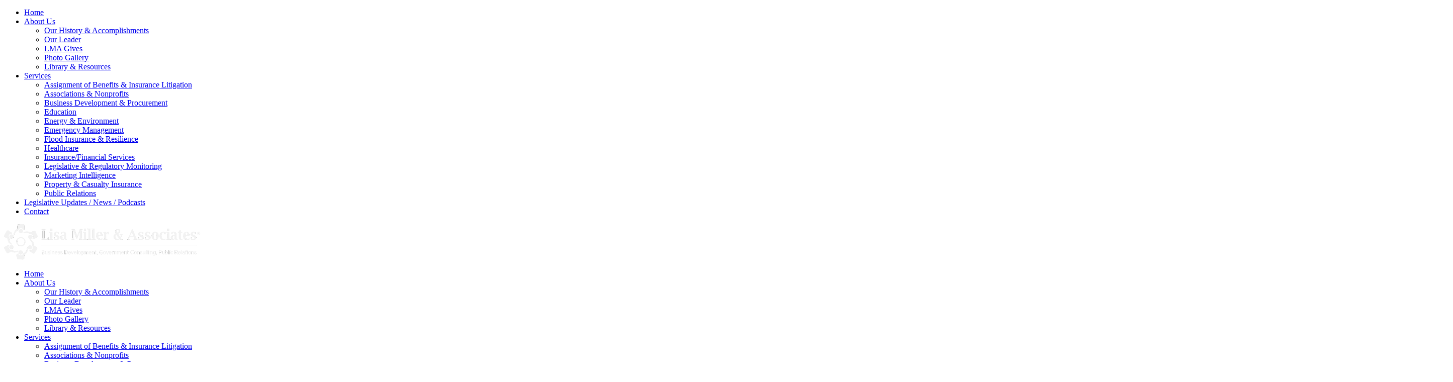

--- FILE ---
content_type: text/html; charset=UTF-8
request_url: https://lisamillerassociates.com/2022/
body_size: 17147
content:
<!doctype html>

  <html class="no-js"  lang="en-US">

	<head>
		<meta charset="utf-8">

		<!-- Force IE to use the latest rendering engine available -->
		<meta http-equiv="X-UA-Compatible" content="IE=edge">

		<!-- Mobile Meta -->
		<meta name="viewport" content="width=device-width, initial-scale=1.0">
		<meta class="foundation-mq">

		<!-- If Site Icon isn't set in customizer -->
		
		<link rel="pingback" href="https://lisamillerassociates.com/xmlrpc.php">

		<script src="https://use.typekit.net/bpz1doi.js"></script>
		<script>try{Typekit.load({ async: true });}catch(e){}</script>

		<meta name='robots' content='noindex, follow' />

	<!-- This site is optimized with the Yoast SEO plugin v26.8 - https://yoast.com/product/yoast-seo-wordpress/ -->
	<title>2022 &#8211; Lisa Miller Associates</title>
	<meta property="og:locale" content="en_US" />
	<meta property="og:type" content="website" />
	<meta property="og:title" content="2022 &#8211; Lisa Miller Associates" />
	<meta property="og:url" content="https://lisamillerassociates.com/2022/" />
	<meta property="og:site_name" content="Lisa Miller Associates" />
	<meta name="twitter:card" content="summary_large_image" />
	<meta name="twitter:site" content="@LisaMillerAssoc" />
	<script type="application/ld+json" class="yoast-schema-graph">{"@context":"https://schema.org","@graph":[{"@type":"CollectionPage","@id":"https://lisamillerassociates.com/2022/","url":"https://lisamillerassociates.com/2022/","name":"2022 &#8211; Lisa Miller Associates","isPartOf":{"@id":"https://lisamillerassociates.com/#website"},"primaryImageOfPage":{"@id":"https://lisamillerassociates.com/2022/#primaryimage"},"image":{"@id":"https://lisamillerassociates.com/2022/#primaryimage"},"thumbnailUrl":"https://lisamillerassociates.com/wp-content/uploads/2022/12/Ep.-42-episodic-thumbnail.png","breadcrumb":{"@id":"https://lisamillerassociates.com/2022/#breadcrumb"},"inLanguage":"en-US"},{"@type":"ImageObject","inLanguage":"en-US","@id":"https://lisamillerassociates.com/2022/#primaryimage","url":"https://lisamillerassociates.com/wp-content/uploads/2022/12/Ep.-42-episodic-thumbnail.png","contentUrl":"https://lisamillerassociates.com/wp-content/uploads/2022/12/Ep.-42-episodic-thumbnail.png","width":503,"height":501,"caption":"Listen to Barry Gilway: Florida's New Law is a Profound Change podcast (December 2022)"},{"@type":"BreadcrumbList","@id":"https://lisamillerassociates.com/2022/#breadcrumb","itemListElement":[{"@type":"ListItem","position":1,"name":"Home","item":"https://lisamillerassociates.com/"},{"@type":"ListItem","position":2,"name":"Archives for 2022"}]},{"@type":"WebSite","@id":"https://lisamillerassociates.com/#website","url":"https://lisamillerassociates.com/","name":"Lisa Miller Associates","description":"Lisa Miller &amp; Associates provides government consulting and advocacy in Florida’s legislative and executive branches, business development, and public relations - with passion!","publisher":{"@id":"https://lisamillerassociates.com/#organization"},"potentialAction":[{"@type":"SearchAction","target":{"@type":"EntryPoint","urlTemplate":"https://lisamillerassociates.com/?s={search_term_string}"},"query-input":{"@type":"PropertyValueSpecification","valueRequired":true,"valueName":"search_term_string"}}],"inLanguage":"en-US"},{"@type":"Organization","@id":"https://lisamillerassociates.com/#organization","name":"Lisa Miller & Associates","url":"https://lisamillerassociates.com/","logo":{"@type":"ImageObject","inLanguage":"en-US","@id":"https://lisamillerassociates.com/#/schema/logo/image/","url":"https://lisamillerassociates.com/wp-content/uploads/2019/05/LMA-truly-squared-logo2.jpg","contentUrl":"https://lisamillerassociates.com/wp-content/uploads/2019/05/LMA-truly-squared-logo2.jpg","width":2400,"height":2400,"caption":"Lisa Miller & Associates"},"image":{"@id":"https://lisamillerassociates.com/#/schema/logo/image/"},"sameAs":["https://www.facebook.com/lisamillerassociates/","https://x.com/LisaMillerAssoc","https://www.linkedin.com/in/lmillerassociates","https://www.youtube.com/channel/UCY-nrzjmQwrmgfI5sq324JQ/featured"]}]}</script>
	<!-- / Yoast SEO plugin. -->


<link rel='dns-prefetch' href='//static.addtoany.com' />
<link rel="alternate" type="application/rss+xml" title="Lisa Miller Associates &raquo; Feed" href="https://lisamillerassociates.com/feed/" />
<link rel="alternate" type="application/rss+xml" title="Lisa Miller Associates &raquo; Comments Feed" href="https://lisamillerassociates.com/comments/feed/" />
<style id='wp-img-auto-sizes-contain-inline-css' type='text/css'>
img:is([sizes=auto i],[sizes^="auto," i]){contain-intrinsic-size:3000px 1500px}
/*# sourceURL=wp-img-auto-sizes-contain-inline-css */
</style>
<link rel='stylesheet' id='litespeed-cache-dummy-css' href='https://lisamillerassociates.com/wp-content/plugins/litespeed-cache/assets/css/litespeed-dummy.css?ver=6.9' type='text/css' media='all' />
<link rel='stylesheet' id='ctf_styles-css' href='https://lisamillerassociates.com/wp-content/plugins/custom-twitter-feeds/css/ctf-styles.min.css?ver=2.3.1' type='text/css' media='all' />
<link rel='stylesheet' id='video_popup_main_style-css' href='https://lisamillerassociates.com/wp-content/plugins/video-popup/assets/css/videoPopup.css?ver=2.0.3' type='text/css' media='all' />
<link rel='stylesheet' id='wc-gallery-style-css' href='https://lisamillerassociates.com/wp-content/plugins/wc-gallery/includes/css/style.css?ver=1.67' type='text/css' media='all' />
<link rel='stylesheet' id='wc-gallery-popup-style-css' href='https://lisamillerassociates.com/wp-content/plugins/wc-gallery/includes/css/magnific-popup.css?ver=1.1.0' type='text/css' media='all' />
<link rel='stylesheet' id='wc-gallery-flexslider-style-css' href='https://lisamillerassociates.com/wp-content/plugins/wc-gallery/includes/vendors/flexslider/flexslider.css?ver=2.6.1' type='text/css' media='all' />
<link rel='stylesheet' id='wc-gallery-owlcarousel-style-css' href='https://lisamillerassociates.com/wp-content/plugins/wc-gallery/includes/vendors/owlcarousel/assets/owl.carousel.css?ver=2.1.4' type='text/css' media='all' />
<link rel='stylesheet' id='wc-gallery-owlcarousel-theme-style-css' href='https://lisamillerassociates.com/wp-content/plugins/wc-gallery/includes/vendors/owlcarousel/assets/owl.theme.default.css?ver=2.1.4' type='text/css' media='all' />
<link rel='stylesheet' id='astra-child-styles-css' href='https://lisamillerassociates.com/wp-content/themes/lma/style.css?ver=2' type='text/css' media='all' />
<link rel='stylesheet' id='addtoany-css' href='https://lisamillerassociates.com/wp-content/plugins/add-to-any/addtoany.min.css?ver=1.16' type='text/css' media='all' />
<style id='addtoany-inline-css' type='text/css'>
.addtoany_list.a2a_kit_size_32 a {
	font-size: 16px !important;
}
/*# sourceURL=addtoany-inline-css */
</style>
<link rel='stylesheet' id='animate-css-css' href='https://lisamillerassociates.com/wp-content/themes/lma/assets/css/animate.css?ver=6.9' type='text/css' media='all' />
<link rel='stylesheet' id='fontawesome-css' href='https://lisamillerassociates.com/wp-content/themes/lma/assets/font-awesome-4.7.0/css/font-awesome.min.css?ver=6.9' type='text/css' media='all' />
<link rel='stylesheet' id='site-css-css' href='https://lisamillerassociates.com/wp-content/themes/lma/assets/css/style.css?ver=1770071631' type='text/css' media='all' />
<script type="text/javascript" id="jquery-core-js-extra">
/* <![CDATA[ */
var SDT_DATA = {"ajaxurl":"https://lisamillerassociates.com/wp-admin/admin-ajax.php","siteUrl":"https://lisamillerassociates.com/","pluginsUrl":"https://lisamillerassociates.com/wp-content/plugins","isAdmin":""};
//# sourceURL=jquery-core-js-extra
/* ]]> */
</script>
<script type="text/javascript" src="https://lisamillerassociates.com/wp-includes/js/jquery/jquery.min.js?ver=3.7.1" id="jquery-core-js"></script>
<script type="text/javascript" src="https://lisamillerassociates.com/wp-includes/js/jquery/jquery-migrate.min.js?ver=3.4.1" id="jquery-migrate-js"></script>
<script type="text/javascript" id="addtoany-core-js-before">
/* <![CDATA[ */
window.a2a_config=window.a2a_config||{};a2a_config.callbacks=[];a2a_config.overlays=[];a2a_config.templates={};

//# sourceURL=addtoany-core-js-before
/* ]]> */
</script>
<script type="text/javascript" defer src="https://static.addtoany.com/menu/page.js" id="addtoany-core-js"></script>
<script type="text/javascript" defer src="https://lisamillerassociates.com/wp-content/plugins/add-to-any/addtoany.min.js?ver=1.1" id="addtoany-jquery-js"></script>
<script type="text/javascript" id="video_popup_main_modal-js-extra">
/* <![CDATA[ */
var theVideoPopupGeneralOptions = {"wrap_close":"false","no_cookie":"false","debug":"0"};
//# sourceURL=video_popup_main_modal-js-extra
/* ]]> */
</script>
<script type="text/javascript" src="https://lisamillerassociates.com/wp-content/plugins/video-popup/assets/js/videoPopup.js?ver=2.0.3" id="video_popup_main_modal-js"></script>
<link rel="https://api.w.org/" href="https://lisamillerassociates.com/wp-json/" /><link rel="icon" href="https://lisamillerassociates.com/wp-content/uploads/2017/01/cropped-LMA-logo-mark-black-V2.fw_-32x32.png" sizes="32x32" />
<link rel="icon" href="https://lisamillerassociates.com/wp-content/uploads/2017/01/cropped-LMA-logo-mark-black-V2.fw_-192x192.png" sizes="192x192" />
<link rel="apple-touch-icon" href="https://lisamillerassociates.com/wp-content/uploads/2017/01/cropped-LMA-logo-mark-black-V2.fw_-180x180.png" />
<meta name="msapplication-TileImage" content="https://lisamillerassociates.com/wp-content/uploads/2017/01/cropped-LMA-logo-mark-black-V2.fw_-270x270.png" />
		<style type="text/css" id="wp-custom-css">
			.page-id-10865 .page-title {
display: none !important;
color: white !important;
}

#strong-testimonials-view-widget-25{
	display: none !important
}

#ctf .ctf-header
{
	padding-bottom: 0;
}

#ctf .ctf-item
{
	padding-top: 5px;
}

.ctf-author-box
{
	display: none;	
}

.ctf-tweet-content
{
	padding-top: 0;
}

#ctf .ctf-header-img
{
	width: 35px;
}

#ctf .ctf-header-text .ctf-header-user, #ctf .ctf-header-text p
{
	margin-left: 45px!important;
}

#ctf.ctf-super-narrow .ctf-header-text
{
	padding-top: 5px;
}

#ctf.ctf-super-narrow .ctf-header-user
{
	min-height: 30px;
}

.potato {
	color: white !important;
}		</style>
		
		<!-- Drop Google Analytics here -->
		<script>
		  (function(i,s,o,g,r,a,m){i['GoogleAnalyticsObject']=r;i[r]=i[r]||function(){
		  (i[r].q=i[r].q||[]).push(arguments)},i[r].l=1*new Date();a=s.createElement(o),
		  m=s.getElementsByTagName(o)[0];a.async=1;a.src=g;m.parentNode.insertBefore(a,m)
		  })(window,document,'script','https://www.google-analytics.com/analytics.js','ga');

		  ga('create', 'UA-83320964-15', 'auto');
		  ga('send', 'pageview');

		</script>
		<!-- end analytics -->

		<!-- Global site tag (gtag.js) - Google Analytics -->
	<script async src="https://www.googletagmanager.com/gtag/js?id=UA-109900413-2"></script>
		<script>
  			window.dataLayer = window.dataLayer || [];
  			function gtag(){dataLayer.push(arguments);}
 			 gtag('js', new Date());

 			 gtag('config', 'UA-109900413-2');
		</script>
		
	<link rel='stylesheet' id='testimonials-simple-css' href='https://lisamillerassociates.com/wp-content/plugins/strong-testimonials/templates/simple/content.css?ver=3.2.21' type='text/css' media='all' />
</head>

	<!-- Uncomment this line if using the Off-Canvas Menu -->

	<body class="archive date wp-theme-lma modula-best-grid-gallery">

		<div class="off-canvas-wrapper">

			<div class="off-canvas-wrapper-inner" data-off-canvas-wrapper>

				<div class="off-canvas position-right" id="off-canvas" data-off-canvas data-position="right">
	<ul id="menu-header-menu" class="vertical menu" data-accordion-menu><li id="menu-item-28" class="menu-item menu-item-type-post_type menu-item-object-page menu-item-home menu-item-28"><a href="https://lisamillerassociates.com/" data-ps2id-api="true">Home</a></li>
<li id="menu-item-29" class="menu-item menu-item-type-post_type menu-item-object-page menu-item-has-children menu-item-29"><a href="https://lisamillerassociates.com/about-us/" data-ps2id-api="true">About Us</a>
<ul class="vertical menu">
	<li id="menu-item-86" class="menu-item menu-item-type-post_type menu-item-object-page menu-item-86"><a href="https://lisamillerassociates.com/about-us/lisa-miller-associates-history/" data-ps2id-api="true">Our History &#038; Accomplishments</a></li>
	<li id="menu-item-89" class="menu-item menu-item-type-post_type menu-item-object-page menu-item-89"><a href="https://lisamillerassociates.com/about-us/our-leadership-team/" data-ps2id-api="true">Our Leader</a></li>
	<li id="menu-item-88" class="menu-item menu-item-type-post_type menu-item-object-page menu-item-88"><a href="https://lisamillerassociates.com/about-us/lma-gives/" data-ps2id-api="true">LMA Gives</a></li>
	<li id="menu-item-7082" class="menu-item menu-item-type-post_type menu-item-object-page menu-item-7082"><a href="https://lisamillerassociates.com/photo-gallery/" data-ps2id-api="true">Photo Gallery</a></li>
	<li id="menu-item-32" class="menu-item menu-item-type-post_type menu-item-object-page menu-item-32"><a href="https://lisamillerassociates.com/resources/" data-ps2id-api="true">Library &#038; Resources</a></li>
</ul>
</li>
<li id="menu-item-30" class="menu-item menu-item-type-post_type menu-item-object-page menu-item-has-children menu-item-30"><a href="https://lisamillerassociates.com/services/" data-ps2id-api="true">Services</a>
<ul class="vertical menu">
	<li id="menu-item-10281" class="menu-item menu-item-type-post_type menu-item-object-page menu-item-10281"><a href="https://lisamillerassociates.com/services/assignment-of-benefits-insurance-litigation-new/" data-ps2id-api="true">Assignment of Benefits &#038; Insurance Litigation</a></li>
	<li id="menu-item-97" class="menu-item menu-item-type-post_type menu-item-object-page menu-item-97"><a href="https://lisamillerassociates.com/services/associations-non-profits/" data-ps2id-api="true">Associations &#038; Nonprofits</a></li>
	<li id="menu-item-280" class="menu-item menu-item-type-post_type menu-item-object-page menu-item-280"><a href="https://lisamillerassociates.com/services/business-development-procurement/" data-ps2id-api="true">Business Development &#038; Procurement</a></li>
	<li id="menu-item-101" class="menu-item menu-item-type-post_type menu-item-object-page menu-item-101"><a href="https://lisamillerassociates.com/services/education/" data-ps2id-api="true">Education</a></li>
	<li id="menu-item-2962" class="menu-item menu-item-type-post_type menu-item-object-page menu-item-2962"><a href="https://lisamillerassociates.com/services/energy-environment/" data-ps2id-api="true">Energy &#038; Environment</a></li>
	<li id="menu-item-281" class="menu-item menu-item-type-post_type menu-item-object-page menu-item-281"><a href="https://lisamillerassociates.com/services/emergency-management/" data-ps2id-api="true">Emergency Management</a></li>
	<li id="menu-item-4426" class="menu-item menu-item-type-post_type menu-item-object-page menu-item-4426"><a href="https://lisamillerassociates.com/services/private-flood-insurance-resilience/" data-ps2id-api="true">Flood Insurance &#038; Resilience</a></li>
	<li id="menu-item-95" class="menu-item menu-item-type-post_type menu-item-object-page menu-item-95"><a href="https://lisamillerassociates.com/services/healthcare/" data-ps2id-api="true">Healthcare</a></li>
	<li id="menu-item-96" class="menu-item menu-item-type-post_type menu-item-object-page menu-item-96"><a href="https://lisamillerassociates.com/services/insurance-financial-services/" data-ps2id-api="true">Insurance/Financial Services</a></li>
	<li id="menu-item-94" class="menu-item menu-item-type-post_type menu-item-object-page menu-item-94"><a href="https://lisamillerassociates.com/services/legislative-reporting/" data-ps2id-api="true">Legislative &#038; Regulatory Monitoring</a></li>
	<li id="menu-item-282" class="menu-item menu-item-type-post_type menu-item-object-page menu-item-282"><a href="https://lisamillerassociates.com/services/marketing-intelligence/" data-ps2id-api="true">Marketing Intelligence</a></li>
	<li id="menu-item-283" class="menu-item menu-item-type-post_type menu-item-object-page menu-item-283"><a href="https://lisamillerassociates.com/services/property-casualty-insurance-2/" data-ps2id-api="true">Property &#038; Casualty Insurance</a></li>
	<li id="menu-item-284" class="menu-item menu-item-type-post_type menu-item-object-page menu-item-284"><a href="https://lisamillerassociates.com/services/public-relations/" data-ps2id-api="true">Public Relations</a></li>
</ul>
</li>
<li id="menu-item-31" class="menu-item menu-item-type-post_type menu-item-object-page current_page_parent menu-item-31"><a href="https://lisamillerassociates.com/news/" data-ps2id-api="true">Legislative Updates / News / Podcasts</a></li>
<li id="menu-item-35" class="menu-item menu-item-type-post_type menu-item-object-page menu-item-35"><a href="https://lisamillerassociates.com/contact-us/" data-ps2id-api="true">Contact</a></li>
</ul></div>

				<div class="off-canvas-content" data-off-canvas-content>

					<header class="header" role="banner">

						 <!-- This navs will be applied to the topbar, above all content
							  To see additional nav styles, visit the /parts directory -->
						 <!-- By default, this menu will use off-canvas for small
	 and a topbar for medium-up -->


<div class="top-bar row" id="top-bar-menu">
	<div class="large-4 medium-10 small-12 columns">
		<a href="https://lisamillerassociates.com" title="Lisa Miller Associates">
			<img src="https://lisamillerassociates.com/wp-content/uploads/2025/07/lma-white-logo-icon-2025-v1.png" alt="" class="menu-logo wow animate" width="67" height="70" /><img src="https://lisamillerassociates.com/wp-content/uploads/2025/07/lma-white-logo-text-2025-v1.png" alt="" class="menu-logo-2" width="330" height="69" />		</a>
	</div>
	<div class="large-8 medium-8 columns show-for-large clearfix">
		<ul id="menu-header-menu-1" class="vertical medium-horizontal menu" data-responsive-menu="accordion medium-dropdown"><li class="menu-item menu-item-type-post_type menu-item-object-page menu-item-home menu-item-28"><a href="https://lisamillerassociates.com/" data-ps2id-api="true">Home</a></li>
<li class="menu-item menu-item-type-post_type menu-item-object-page menu-item-has-children menu-item-29"><a href="https://lisamillerassociates.com/about-us/" data-ps2id-api="true">About Us</a>
<ul class="menu">
	<li class="menu-item menu-item-type-post_type menu-item-object-page menu-item-86"><a href="https://lisamillerassociates.com/about-us/lisa-miller-associates-history/" data-ps2id-api="true">Our History &#038; Accomplishments</a></li>
	<li class="menu-item menu-item-type-post_type menu-item-object-page menu-item-89"><a href="https://lisamillerassociates.com/about-us/our-leadership-team/" data-ps2id-api="true">Our Leader</a></li>
	<li class="menu-item menu-item-type-post_type menu-item-object-page menu-item-88"><a href="https://lisamillerassociates.com/about-us/lma-gives/" data-ps2id-api="true">LMA Gives</a></li>
	<li class="menu-item menu-item-type-post_type menu-item-object-page menu-item-7082"><a href="https://lisamillerassociates.com/photo-gallery/" data-ps2id-api="true">Photo Gallery</a></li>
	<li class="menu-item menu-item-type-post_type menu-item-object-page menu-item-32"><a href="https://lisamillerassociates.com/resources/" data-ps2id-api="true">Library &#038; Resources</a></li>
</ul>
</li>
<li class="menu-item menu-item-type-post_type menu-item-object-page menu-item-has-children menu-item-30"><a href="https://lisamillerassociates.com/services/" data-ps2id-api="true">Services</a>
<ul class="menu">
	<li class="menu-item menu-item-type-post_type menu-item-object-page menu-item-10281"><a href="https://lisamillerassociates.com/services/assignment-of-benefits-insurance-litigation-new/" data-ps2id-api="true">Assignment of Benefits &#038; Insurance Litigation</a></li>
	<li class="menu-item menu-item-type-post_type menu-item-object-page menu-item-97"><a href="https://lisamillerassociates.com/services/associations-non-profits/" data-ps2id-api="true">Associations &#038; Nonprofits</a></li>
	<li class="menu-item menu-item-type-post_type menu-item-object-page menu-item-280"><a href="https://lisamillerassociates.com/services/business-development-procurement/" data-ps2id-api="true">Business Development &#038; Procurement</a></li>
	<li class="menu-item menu-item-type-post_type menu-item-object-page menu-item-101"><a href="https://lisamillerassociates.com/services/education/" data-ps2id-api="true">Education</a></li>
	<li class="menu-item menu-item-type-post_type menu-item-object-page menu-item-2962"><a href="https://lisamillerassociates.com/services/energy-environment/" data-ps2id-api="true">Energy &#038; Environment</a></li>
	<li class="menu-item menu-item-type-post_type menu-item-object-page menu-item-281"><a href="https://lisamillerassociates.com/services/emergency-management/" data-ps2id-api="true">Emergency Management</a></li>
	<li class="menu-item menu-item-type-post_type menu-item-object-page menu-item-4426"><a href="https://lisamillerassociates.com/services/private-flood-insurance-resilience/" data-ps2id-api="true">Flood Insurance &#038; Resilience</a></li>
	<li class="menu-item menu-item-type-post_type menu-item-object-page menu-item-95"><a href="https://lisamillerassociates.com/services/healthcare/" data-ps2id-api="true">Healthcare</a></li>
	<li class="menu-item menu-item-type-post_type menu-item-object-page menu-item-96"><a href="https://lisamillerassociates.com/services/insurance-financial-services/" data-ps2id-api="true">Insurance/Financial Services</a></li>
	<li class="menu-item menu-item-type-post_type menu-item-object-page menu-item-94"><a href="https://lisamillerassociates.com/services/legislative-reporting/" data-ps2id-api="true">Legislative &#038; Regulatory Monitoring</a></li>
	<li class="menu-item menu-item-type-post_type menu-item-object-page menu-item-282"><a href="https://lisamillerassociates.com/services/marketing-intelligence/" data-ps2id-api="true">Marketing Intelligence</a></li>
	<li class="menu-item menu-item-type-post_type menu-item-object-page menu-item-283"><a href="https://lisamillerassociates.com/services/property-casualty-insurance-2/" data-ps2id-api="true">Property &#038; Casualty Insurance</a></li>
	<li class="menu-item menu-item-type-post_type menu-item-object-page menu-item-284"><a href="https://lisamillerassociates.com/services/public-relations/" data-ps2id-api="true">Public Relations</a></li>
</ul>
</li>
<li class="menu-item menu-item-type-post_type menu-item-object-page current_page_parent menu-item-31"><a href="https://lisamillerassociates.com/news/" data-ps2id-api="true">Legislative Updates / News / Podcasts</a></li>
<li class="menu-item menu-item-type-post_type menu-item-object-page menu-item-35"><a href="https://lisamillerassociates.com/contact-us/" data-ps2id-api="true">Contact</a></li>
</ul>	</div>
	<div class="top-bar-right float-right small-3 columns hide-for-large">
		<ul class="menu">
			<!--<li><button class="menu-icon" type="button" data-toggle="off-canvas"></button></li>-->
			 <li><a data-toggle="off-canvas">MENU</a></li>
		</ul>
	</div>
</div>

					</header> <!-- end .header -->

	<div id="content">

		<div id="inner-content" class="row">

		    <main id="main" class="large-8 medium-8 columns" role="main">

		    	<header>
		    		<h1 class="page-title">Year: <span>2022</span></h1>
							    	</header>

		    	
					<!-- newsletter-order-test-8 To see additional archive styles, visit the /parts directory -->
					<article id="post-13075" class="white-wrap post-13075 post type-post status-publish format-standard has-post-thumbnail hentry category-the-florida-insurance-roundup-podcast tag-adam-schwebach tag-andy-mcguire tag-arbitration tag-assignment-of-benefits tag-attorneys tag-bad-faith tag-barry-gilway tag-citizens-property-insurance-corporation tag-claims tag-claims-management tag-florida-homeowners-insurance tag-florida-insurance-market tag-florida-legislature-2022 tag-florida-legislature-2023 tag-florida-office-of-insurance-regulation tag-florida-property-insurance tag-gallagher-re tag-insurance-agent tag-insurance-litigation tag-insurance-rates tag-offers-of-judgement tag-one-way-attorney-fee tag-peak6-insurtech tag-proposals-for-settlement tag-reinsurance" role="article">
	<header class="article-header">
		<h3><a href="https://lisamillerassociates.com/episode-42-barry-gilway-floridas-new-law-is-a-profound-change/" rel="bookmark" title="Episode 42 – Barry Gilway: Florida’s New Law is a Profound Change">Episode 42 – Barry Gilway: Florida’s New Law is a Profound Change</a></h3>
		<p class="byline">
	December 29, 2022</p>
		<div class="a2a_kit a2a_kit_size_32 addtoany_list" data-a2a-url="https://lisamillerassociates.com/episode-42-barry-gilway-floridas-new-law-is-a-profound-change/" data-a2a-title="Episode 42 – Barry Gilway: Florida’s New Law is a Profound Change"><a class="a2a_dd addtoany_no_icon addtoany_share_save addtoany_share" href="https://www.addtoany.com/share">SHARE THIS</a></div>	</header> <!-- end article header -->

	<section class="entry-content" itemprop="articleBody">
		<a href="https://lisamillerassociates.com/episode-42-barry-gilway-floridas-new-law-is-a-profound-change/"><img width="503" height="501" src="https://lisamillerassociates.com/wp-content/uploads/2022/12/Ep.-42-episodic-thumbnail.png" class="attachment-full size-full wp-post-image" alt="" decoding="async" fetchpriority="high" srcset="https://lisamillerassociates.com/wp-content/uploads/2022/12/Ep.-42-episodic-thumbnail.png 503w, https://lisamillerassociates.com/wp-content/uploads/2022/12/Ep.-42-episodic-thumbnail-300x300.png 300w, https://lisamillerassociates.com/wp-content/uploads/2022/12/Ep.-42-episodic-thumbnail-150x150.png 150w, https://lisamillerassociates.com/wp-content/uploads/2022/12/Ep.-42-episodic-thumbnail-75x75.png 75w, https://lisamillerassociates.com/wp-content/uploads/2022/12/Ep.-42-episodic-thumbnail-125x125.png 125w, https://lisamillerassociates.com/wp-content/uploads/2022/12/Ep.-42-episodic-thumbnail-48x48.png 48w, https://lisamillerassociates.com/wp-content/uploads/2022/12/Ep.-42-episodic-thumbnail-250x249.png 250w, https://lisamillerassociates.com/wp-content/uploads/2022/12/Ep.-42-episodic-thumbnail-181x180.png 181w, https://lisamillerassociates.com/wp-content/uploads/2022/12/Ep.-42-episodic-thumbnail-301x300.png 301w" sizes="(max-width: 503px) 100vw, 503px" /></a>
		&hellip;	</section> <!-- end article section -->

	<footer class="article-footer text-center">
    	<p><a href="https://lisamillerassociates.com/episode-42-barry-gilway-floridas-new-law-is-a-profound-change/" class="ai-button">READ MORE</a></p>
	</footer> <!-- end article footer -->
</article> <!-- end article -->

				
					<!-- newsletter-order-test-8 To see additional archive styles, visit the /parts directory -->
					<article id="post-13021" class="white-wrap post-13021 post type-post status-publish format-standard has-post-thumbnail hentry category-the-florida-insurance-roundup-podcast tag-andrew-learned tag-citizens-property-insurance-corporation tag-claims-management tag-claims-solicitation tag-deb-franklin tag-florida-department-of-financial-services tag-florida-homeowners-insurance tag-florida-legislature-2023 tag-florida-office-of-insurance-regulation tag-florida-property-insurance tag-free-roof tag-hurricane-ian tag-insurance-companies tag-insurance-consumer tag-insurance-litigation tag-insurance-rates tag-one-way-attorney-fee tag-peak6-insurtech tag-reinsurance tag-roofing tag-special-session" role="article">
	<header class="article-header">
		<h3><a href="https://lisamillerassociates.com/episode-41-special-session-preview/" rel="bookmark" title="Episode 41 – Special Session Preview">Episode 41 – Special Session Preview</a></h3>
		<p class="byline">
	December 8, 2022</p>
		<div class="a2a_kit a2a_kit_size_32 addtoany_list" data-a2a-url="https://lisamillerassociates.com/episode-41-special-session-preview/" data-a2a-title="Episode 41 – Special Session Preview"><a class="a2a_dd addtoany_no_icon addtoany_share_save addtoany_share" href="https://www.addtoany.com/share">SHARE THIS</a></div>	</header> <!-- end article header -->

	<section class="entry-content" itemprop="articleBody">
		<a href="https://lisamillerassociates.com/episode-41-special-session-preview/"><img width="718" height="719" src="https://lisamillerassociates.com/wp-content/uploads/2022/12/Featured-Image-for-social-media-Ep-41-1.png" class="attachment-full size-full wp-post-image" alt="" decoding="async" srcset="https://lisamillerassociates.com/wp-content/uploads/2022/12/Featured-Image-for-social-media-Ep-41-1.png 718w, https://lisamillerassociates.com/wp-content/uploads/2022/12/Featured-Image-for-social-media-Ep-41-1-300x300.png 300w, https://lisamillerassociates.com/wp-content/uploads/2022/12/Featured-Image-for-social-media-Ep-41-1-150x150.png 150w, https://lisamillerassociates.com/wp-content/uploads/2022/12/Featured-Image-for-social-media-Ep-41-1-75x75.png 75w, https://lisamillerassociates.com/wp-content/uploads/2022/12/Featured-Image-for-social-media-Ep-41-1-125x125.png 125w, https://lisamillerassociates.com/wp-content/uploads/2022/12/Featured-Image-for-social-media-Ep-41-1-48x48.png 48w, https://lisamillerassociates.com/wp-content/uploads/2022/12/Featured-Image-for-social-media-Ep-41-1-250x250.png 250w, https://lisamillerassociates.com/wp-content/uploads/2022/12/Featured-Image-for-social-media-Ep-41-1-550x551.png 550w, https://lisamillerassociates.com/wp-content/uploads/2022/12/Featured-Image-for-social-media-Ep-41-1-180x180.png 180w, https://lisamillerassociates.com/wp-content/uploads/2022/12/Featured-Image-for-social-media-Ep-41-1-499x500.png 499w" sizes="(max-width: 718px) 100vw, 718px" /></a>
		&hellip;	</section> <!-- end article section -->

	<footer class="article-footer text-center">
    	<p><a href="https://lisamillerassociates.com/episode-41-special-session-preview/" class="ai-button">READ MORE</a></p>
	</footer> <!-- end article footer -->
</article> <!-- end article -->

				
					<!-- newsletter-order-test-8 To see additional archive styles, visit the /parts directory -->
					<article id="post-13261" class="white-wrap post-13261 post type-post status-publish format-standard has-post-thumbnail hentry category-lisas-blog tag-50-rebuilding-rule tag-disaster-management tag-disaster-recovery tag-elevation tag-fema tag-fema-building-code-guide tag-flood-damage tag-flooding tag-florida-homeowners-insurance-market tag-florida-legislative-2023 tag-florida-property-insurance tag-hurricane-ian tag-hurricane-nicole tag-mitigation tag-national-flood-insurance-program tag-repetitive-loss-properties tag-resilience tag-risk-rating-2-0" role="article">
	<header class="article-header">
		<h3><a href="https://lisamillerassociates.com/floridas-floody-mess-who-pays/" rel="bookmark" title="Florida’s Floody Mess: Who pays?">Florida’s Floody Mess: Who pays?</a></h3>
		<p class="byline">
	December 1, 2022</p>
		<div class="a2a_kit a2a_kit_size_32 addtoany_list" data-a2a-url="https://lisamillerassociates.com/floridas-floody-mess-who-pays/" data-a2a-title="Florida’s Floody Mess: Who pays?"><a class="a2a_dd addtoany_no_icon addtoany_share_save addtoany_share" href="https://www.addtoany.com/share">SHARE THIS</a></div>	</header> <!-- end article header -->

	<section class="entry-content" itemprop="articleBody">
		<a href="https://lisamillerassociates.com/floridas-floody-mess-who-pays/"><img width="2048" height="1536" src="https://lisamillerassociates.com/wp-content/uploads/2022/09/Hurricane-Ian-surge-in-Naples-along-Vanderbilt-Beach-Road-9-28-22.jpg" class="attachment-full size-full wp-post-image" alt="" decoding="async" srcset="https://lisamillerassociates.com/wp-content/uploads/2022/09/Hurricane-Ian-surge-in-Naples-along-Vanderbilt-Beach-Road-9-28-22.jpg 2048w, https://lisamillerassociates.com/wp-content/uploads/2022/09/Hurricane-Ian-surge-in-Naples-along-Vanderbilt-Beach-Road-9-28-22-300x225.jpg 300w, https://lisamillerassociates.com/wp-content/uploads/2022/09/Hurricane-Ian-surge-in-Naples-along-Vanderbilt-Beach-Road-9-28-22-1024x768.jpg 1024w, https://lisamillerassociates.com/wp-content/uploads/2022/09/Hurricane-Ian-surge-in-Naples-along-Vanderbilt-Beach-Road-9-28-22-768x576.jpg 768w, https://lisamillerassociates.com/wp-content/uploads/2022/09/Hurricane-Ian-surge-in-Naples-along-Vanderbilt-Beach-Road-9-28-22-1536x1152.jpg 1536w, https://lisamillerassociates.com/wp-content/uploads/2022/09/Hurricane-Ian-surge-in-Naples-along-Vanderbilt-Beach-Road-9-28-22-150x113.jpg 150w, https://lisamillerassociates.com/wp-content/uploads/2022/09/Hurricane-Ian-surge-in-Naples-along-Vanderbilt-Beach-Road-9-28-22-250x188.jpg 250w, https://lisamillerassociates.com/wp-content/uploads/2022/09/Hurricane-Ian-surge-in-Naples-along-Vanderbilt-Beach-Road-9-28-22-550x413.jpg 550w, https://lisamillerassociates.com/wp-content/uploads/2022/09/Hurricane-Ian-surge-in-Naples-along-Vanderbilt-Beach-Road-9-28-22-800x600.jpg 800w, https://lisamillerassociates.com/wp-content/uploads/2022/09/Hurricane-Ian-surge-in-Naples-along-Vanderbilt-Beach-Road-9-28-22-240x180.jpg 240w, https://lisamillerassociates.com/wp-content/uploads/2022/09/Hurricane-Ian-surge-in-Naples-along-Vanderbilt-Beach-Road-9-28-22-400x300.jpg 400w, https://lisamillerassociates.com/wp-content/uploads/2022/09/Hurricane-Ian-surge-in-Naples-along-Vanderbilt-Beach-Road-9-28-22-667x500.jpg 667w" sizes="(max-width: 2048px) 100vw, 2048px" /></a>
		<p>The big issue we can argue is <u>what we don’t know</u> about Hurricanes Ian and Nicole.  How many residents and businesses had flood damage (which is not covered by most homeowners policies) and didn’t have flood insurance?  And how many &hellip;</p>	</section> <!-- end article section -->

	<footer class="article-footer text-center">
    	<p><a href="https://lisamillerassociates.com/floridas-floody-mess-who-pays/" class="ai-button">READ MORE</a></p>
	</footer> <!-- end article footer -->
</article> <!-- end article -->

				
					<!-- newsletter-order-test-8 To see additional archive styles, visit the /parts directory -->
					<article id="post-13103" class="white-wrap post-13103 post type-post status-publish format-standard hentry category-lma-in-the-news tag-florida-homeowners-insurance-market tag-florida-property-insurance tag-hurricane-ian tag-hurricane-nicole tag-lisa-miller" role="article">
	<header class="article-header">
		<h3><a href="https://lisamillerassociates.com/back-to-back-hurricanes-will-lead-to-higher-property-insurance-premiums-for-floridians/" rel="bookmark" title="Back-to-back hurricanes will lead to higher property insurance premiums for Floridians">Back-to-back hurricanes will lead to higher property insurance premiums for Floridians</a></h3>
		<p class="byline">
	November 11, 2022</p>
		<div class="a2a_kit a2a_kit_size_32 addtoany_list" data-a2a-url="https://lisamillerassociates.com/back-to-back-hurricanes-will-lead-to-higher-property-insurance-premiums-for-floridians/" data-a2a-title="Back-to-back hurricanes will lead to higher property insurance premiums for Floridians"><a class="a2a_dd addtoany_no_icon addtoany_share_save addtoany_share" href="https://www.addtoany.com/share">SHARE THIS</a></div>	</header> <!-- end article header -->

	<section class="entry-content" itemprop="articleBody">
		<a href="https://lisamillerassociates.com/back-to-back-hurricanes-will-lead-to-higher-property-insurance-premiums-for-floridians/"></a>
		<p>November 11, 2022, WFTS-TV ABC Action News, Tampa – Florida’s former Deputy Insurance Commissioner Lisa Miller said lawmakers need to make bold moves in order to curb some of the highest homeowner rates in the nation. “That number is going &hellip;</p>	</section> <!-- end article section -->

	<footer class="article-footer text-center">
    	<p><a href="https://lisamillerassociates.com/back-to-back-hurricanes-will-lead-to-higher-property-insurance-premiums-for-floridians/" class="ai-button">READ MORE</a></p>
	</footer> <!-- end article footer -->
</article> <!-- end article -->

				
					<!-- newsletter-order-test-8 To see additional archive styles, visit the /parts directory -->
					<article id="post-12855" class="white-wrap post-12855 post type-post status-publish format-standard hentry category-hurricane-updates tag-beach-erosion tag-building-collapse tag-daytona-beach-shores tag-disaster-management tag-disaster-resilience tag-flooding tag-florida-hurricane-preparation tag-hurricane-nicole tag-hurricane-preparation" role="article">
	<header class="article-header">
		<h3><a href="https://lisamillerassociates.com/hurricane-nicole-providing-a-devastating-lesson-in-storm-surge/" rel="bookmark" title="Hurricane Nicole Providing a Devastating Lesson in Storm Surge">Hurricane Nicole Providing a Devastating Lesson in Storm Surge</a></h3>
		<p class="byline">
	November 10, 2022</p>
		<div class="a2a_kit a2a_kit_size_32 addtoany_list" data-a2a-url="https://lisamillerassociates.com/hurricane-nicole-providing-a-devastating-lesson-in-storm-surge/" data-a2a-title="Hurricane Nicole Providing a Devastating Lesson in Storm Surge"><a class="a2a_dd addtoany_no_icon addtoany_share_save addtoany_share" href="https://www.addtoany.com/share">SHARE THIS</a></div>	</header> <!-- end article header -->

	<section class="entry-content" itemprop="articleBody">
		<a href="https://lisamillerassociates.com/hurricane-nicole-providing-a-devastating-lesson-in-storm-surge/"></a>
		<p><strong>November 10, PM Update –</strong> We’ve seen the wind’s destruction in past Florida hurricanes.  <strong>Hurricane Nicole today provided a unique opportunity to see similar destruction from direct storm surge and the resulting erosion.</strong>  This double-whammy is reshaping the Volusia County &hellip;</p>	</section> <!-- end article section -->

	<footer class="article-footer text-center">
    	<p><a href="https://lisamillerassociates.com/hurricane-nicole-providing-a-devastating-lesson-in-storm-surge/" class="ai-button">READ MORE</a></p>
	</footer> <!-- end article footer -->
</article> <!-- end article -->

				
					<!-- newsletter-order-test-8 To see additional archive styles, visit the /parts directory -->
					<article id="post-12842" class="white-wrap post-12842 post type-post status-publish format-standard hentry category-hurricane-updates tag-beach-erosion tag-building-collapse tag-daytona-shores tag-disaster-management tag-disaster-resilience tag-flooding tag-florida-hurricane-preparation tag-hurricane-nicole tag-hurricane-preparation" role="article">
	<header class="article-header">
		<h3><a href="https://lisamillerassociates.com/hurricane-nicole-threatening-more-coastal-building-collapse-with-dangerous-storm-surge/" rel="bookmark" title="Hurricane Nicole Threatening More Coastal Building Collapse with Dangerous Storm Surge">Hurricane Nicole Threatening More Coastal Building Collapse with Dangerous Storm Surge</a></h3>
		<p class="byline">
	November 9, 2022</p>
		<div class="a2a_kit a2a_kit_size_32 addtoany_list" data-a2a-url="https://lisamillerassociates.com/hurricane-nicole-threatening-more-coastal-building-collapse-with-dangerous-storm-surge/" data-a2a-title="Hurricane Nicole Threatening More Coastal Building Collapse with Dangerous Storm Surge"><a class="a2a_dd addtoany_no_icon addtoany_share_save addtoany_share" href="https://www.addtoany.com/share">SHARE THIS</a></div>	</header> <!-- end article header -->

	<section class="entry-content" itemprop="articleBody">
		<a href="https://lisamillerassociates.com/hurricane-nicole-threatening-more-coastal-building-collapse-with-dangerous-storm-surge/"></a>
		<p><strong>November 9, PM Update –</strong> Hurricane Nicole is already picking up where September’s Hurricane Ian left off in terms of destructive beach erosion and flooding along Florida’s east coast tonight – and landfall isn’t expected until sometime overnight.  In Volusia &hellip;</p>	</section> <!-- end article section -->

	<footer class="article-footer text-center">
    	<p><a href="https://lisamillerassociates.com/hurricane-nicole-threatening-more-coastal-building-collapse-with-dangerous-storm-surge/" class="ai-button">READ MORE</a></p>
	</footer> <!-- end article footer -->
</article> <!-- end article -->

				
					<!-- newsletter-order-test-8 To see additional archive styles, visit the /parts directory -->
					<article id="post-13101" class="white-wrap post-13101 post type-post status-publish format-standard hentry category-lma-in-the-news tag-florida-homeowners-insurance-market tag-florida-property-insurance tag-hurricane-nicole tag-hurricne-ian tag-lisa-miller" role="article">
	<header class="article-header">
		<h3><a href="https://lisamillerassociates.com/filing-another-storm-insurance-claim-could-mean-a-lower-deductible-in-florida/" rel="bookmark" title="Filing another storm insurance claim could mean a lower deductible in Florida">Filing another storm insurance claim could mean a lower deductible in Florida</a></h3>
		<p class="byline">
	November 9, 2022</p>
		<div class="a2a_kit a2a_kit_size_32 addtoany_list" data-a2a-url="https://lisamillerassociates.com/filing-another-storm-insurance-claim-could-mean-a-lower-deductible-in-florida/" data-a2a-title="Filing another storm insurance claim could mean a lower deductible in Florida"><a class="a2a_dd addtoany_no_icon addtoany_share_save addtoany_share" href="https://www.addtoany.com/share">SHARE THIS</a></div>	</header> <!-- end article header -->

	<section class="entry-content" itemprop="articleBody">
		<a href="https://lisamillerassociates.com/filing-another-storm-insurance-claim-could-mean-a-lower-deductible-in-florida/"></a>
		<p>November 9, 2022, WKMG-TV News 6, Orlando – Lisa Miller, former assistant state insurance commissioner, told News 6 the law covers windstorm damage that occurs from a second hurricane during the same calendar year. “Ironically having two storm claims in &hellip;</p>	</section> <!-- end article section -->

	<footer class="article-footer text-center">
    	<p><a href="https://lisamillerassociates.com/filing-another-storm-insurance-claim-could-mean-a-lower-deductible-in-florida/" class="ai-button">READ MORE</a></p>
	</footer> <!-- end article footer -->
</article> <!-- end article -->

				
					<!-- newsletter-order-test-8 To see additional archive styles, visit the /parts directory -->
					<article id="post-12830" class="white-wrap post-12830 post type-post status-publish format-standard hentry category-hurricane-updates tag-disaster-management tag-disaster-resilience tag-florida-hurricane-preparation tag-hurricane-preparation tag-tropical-storm-nicole" role="article">
	<header class="article-header">
		<h3><a href="https://lisamillerassociates.com/nicole-expected-to-become-a-hurricane-by-landfall-wednesday-night-or-thursday-morning/" rel="bookmark" title="Nicole Expected to Become a Hurricane by Landfall Wednesday Night or Thursday Morning">Nicole Expected to Become a Hurricane by Landfall Wednesday Night or Thursday Morning</a></h3>
		<p class="byline">
	November 8, 2022</p>
		<div class="a2a_kit a2a_kit_size_32 addtoany_list" data-a2a-url="https://lisamillerassociates.com/nicole-expected-to-become-a-hurricane-by-landfall-wednesday-night-or-thursday-morning/" data-a2a-title="Nicole Expected to Become a Hurricane by Landfall Wednesday Night or Thursday Morning"><a class="a2a_dd addtoany_no_icon addtoany_share_save addtoany_share" href="https://www.addtoany.com/share">SHARE THIS</a></div>	</header> <!-- end article header -->

	<section class="entry-content" itemprop="articleBody">
		<a href="https://lisamillerassociates.com/nicole-expected-to-become-a-hurricane-by-landfall-wednesday-night-or-thursday-morning/"></a>
		<p><strong>November 8, PM Update –</strong> Our November surprise has arrived and we want you, our friends and colleagues, to please prepare and be aware!  Tropical Storm Nicole has intensified and is expected to become a hurricane tomorrow (Wednesday) as it &hellip;</p>	</section> <!-- end article section -->

	<footer class="article-footer text-center">
    	<p><a href="https://lisamillerassociates.com/nicole-expected-to-become-a-hurricane-by-landfall-wednesday-night-or-thursday-morning/" class="ai-button">READ MORE</a></p>
	</footer> <!-- end article footer -->
</article> <!-- end article -->

				
					<!-- newsletter-order-test-8 To see additional archive styles, visit the /parts directory -->
					<article id="post-12729" class="white-wrap post-12729 post type-post status-publish format-standard has-post-thumbnail hentry category-the-florida-insurance-roundup-podcast tag-attorneys tag-claims-management tag-flood-insurance tag-flooding tag-florida-homeowners-insurance tag-florida-property-insurance tag-hurricane-ian tag-insurance-adjusters tag-insurance-consumer tag-insurance-litigation tag-p-a tag-policyholder tag-public-adjusters tag-roofing tag-roofing-solicitation tag-tom-diana tag-windstorm-insurance tag-zinober-diana-monteverde" role="article">
	<header class="article-header">
		<h3><a href="https://lisamillerassociates.com/episode-40-hurricane-ian-was-the-damage-flood-or-wind/" rel="bookmark" title="Episode 40 – Hurricane Ian: Was the Damage Flood or Wind?">Episode 40 – Hurricane Ian: Was the Damage Flood or Wind?</a></h3>
		<p class="byline">
	October 30, 2022</p>
		<div class="a2a_kit a2a_kit_size_32 addtoany_list" data-a2a-url="https://lisamillerassociates.com/episode-40-hurricane-ian-was-the-damage-flood-or-wind/" data-a2a-title="Episode 40 – Hurricane Ian: Was the Damage Flood or Wind?"><a class="a2a_dd addtoany_no_icon addtoany_share_save addtoany_share" href="https://www.addtoany.com/share">SHARE THIS</a></div>	</header> <!-- end article header -->

	<section class="entry-content" itemprop="articleBody">
		<a href="https://lisamillerassociates.com/episode-40-hurricane-ian-was-the-damage-flood-or-wind/"><img width="599" height="599" src="https://lisamillerassociates.com/wp-content/uploads/2022/10/Ep-40-Episodic-Thumbnail-Better.png" class="attachment-full size-full wp-post-image" alt="" decoding="async" loading="lazy" srcset="https://lisamillerassociates.com/wp-content/uploads/2022/10/Ep-40-Episodic-Thumbnail-Better.png 599w, https://lisamillerassociates.com/wp-content/uploads/2022/10/Ep-40-Episodic-Thumbnail-Better-300x300.png 300w, https://lisamillerassociates.com/wp-content/uploads/2022/10/Ep-40-Episodic-Thumbnail-Better-150x150.png 150w, https://lisamillerassociates.com/wp-content/uploads/2022/10/Ep-40-Episodic-Thumbnail-Better-75x75.png 75w, https://lisamillerassociates.com/wp-content/uploads/2022/10/Ep-40-Episodic-Thumbnail-Better-125x125.png 125w, https://lisamillerassociates.com/wp-content/uploads/2022/10/Ep-40-Episodic-Thumbnail-Better-48x48.png 48w, https://lisamillerassociates.com/wp-content/uploads/2022/10/Ep-40-Episodic-Thumbnail-Better-250x250.png 250w, https://lisamillerassociates.com/wp-content/uploads/2022/10/Ep-40-Episodic-Thumbnail-Better-550x550.png 550w, https://lisamillerassociates.com/wp-content/uploads/2022/10/Ep-40-Episodic-Thumbnail-Better-180x180.png 180w, https://lisamillerassociates.com/wp-content/uploads/2022/10/Ep-40-Episodic-Thumbnail-Better-500x500.png 500w" sizes="auto, (max-width: 599px) 100vw, 599px" /></a>
		&hellip;	</section> <!-- end article section -->

	<footer class="article-footer text-center">
    	<p><a href="https://lisamillerassociates.com/episode-40-hurricane-ian-was-the-damage-flood-or-wind/" class="ai-button">READ MORE</a></p>
	</footer> <!-- end article footer -->
</article> <!-- end article -->

				
					<!-- newsletter-order-test-8 To see additional archive styles, visit the /parts directory -->
					<article id="post-13099" class="white-wrap post-13099 post type-post status-publish format-standard hentry category-lma-in-the-news tag-florida-homeowners-insurance tag-florida-property-insurance tag-hurricane-ian tag-lisa-miller" role="article">
	<header class="article-header">
		<h3><a href="https://lisamillerassociates.com/florida-gov-desantis-announces-special-session-on-property-insurance-and-victims-of-hurricane-ian/" rel="bookmark" title="Florida Gov. DeSantis announces special session on property insurance and victims of Hurricane Ian">Florida Gov. DeSantis announces special session on property insurance and victims of Hurricane Ian</a></h3>
		<p class="byline">
	October 20, 2022</p>
		<div class="a2a_kit a2a_kit_size_32 addtoany_list" data-a2a-url="https://lisamillerassociates.com/florida-gov-desantis-announces-special-session-on-property-insurance-and-victims-of-hurricane-ian/" data-a2a-title="Florida Gov. DeSantis announces special session on property insurance and victims of Hurricane Ian"><a class="a2a_dd addtoany_no_icon addtoany_share_save addtoany_share" href="https://www.addtoany.com/share">SHARE THIS</a></div>	</header> <!-- end article header -->

	<section class="entry-content" itemprop="articleBody">
		<a href="https://lisamillerassociates.com/florida-gov-desantis-announces-special-session-on-property-insurance-and-victims-of-hurricane-ian/"></a>
		<p>October 20, 2022, WKMG-TV News 6, Orlando – Lisa Miller, former Florida Deputy Insurance Commissioner, said flood coverage needs to be extended in most policies in order to cover losses. “Water does not know how to stop at a line &hellip;</p>	</section> <!-- end article section -->

	<footer class="article-footer text-center">
    	<p><a href="https://lisamillerassociates.com/florida-gov-desantis-announces-special-session-on-property-insurance-and-victims-of-hurricane-ian/" class="ai-button">READ MORE</a></p>
	</footer> <!-- end article footer -->
</article> <!-- end article -->

				
					<nav class="page-navigation"><ul class="pagination"><li></li><li class="current"> 1 </li><li><a href="https://lisamillerassociates.com/2022/page/2/">2</a></li><li><a href="https://lisamillerassociates.com/2022/page/3/">3</a></li><li><a href="https://lisamillerassociates.com/2022/page/4/">4</a></li><li><a href="https://lisamillerassociates.com/2022/page/2/" >Next</a></li></ul></nav>
				
			</main> <!-- end #main -->

			<div id="sidebar1" class="sidebar large-3 medium-3 medium-offset-1 columns" role="complementary">

	
		<div id="text-11" class="widget widget_text">			<div class="textwidget"><div style="text-align:center;"><img src="https://lisamillerassociates.com/wp-content/uploads/2017/03/dbe-certified.png" width="100" height="99" /></div></div>
		</div><div id="search-2" class="widget widget_search"><form role="search" method="get" class="search-form" action="https://lisamillerassociates.com/">
	<label>
		<span class="screen-reader-text">Search for:</span>
		<input type="search" class="search-field" placeholder="Search..." value="" name="s" title="Search for:" />
	</label>
	<input type="submit" class="search-submit button" value="Search" />
</form>
</div><div id="strong-testimonials-view-widget-27" class="widget strong-testimonials-view-widget"><div class="strong-view strong-view-id-23 simple wpmtst-simple slider-container slider-mode-fade slider-adaptive" data-count=33 data-slider-var=strong_slider_id_23 data-state=idle><div class="strong-content wpmslider-content"><div class="wpmtst-testimonial testimonial t-slide post-17421"><div class="wpmtst-testimonial-inner testimonial-inner"><div data-infinite-loop="true"  class="wpmtst-testimonial-content testimonial-content"><div class="maybe-clear"></div><p>“Lisa is a wealth of knowledge and produces some very useful content. I read her newsletter every week, it has great content, and I learn a lot. Thank you for being such an advocate Lisa and educating all of us.”</p></div><div class="wpmtst-testimonial-field testimonial-field testimonial-name">Tim O’Keefe, Director</div><div class="wpmtst-testimonial-field testimonial-field testimonial-company">KW Property Management &amp; Consulting</div><div class="wpmtst-testimonial-field testimonial-field ">Fort Lauderdale, FL  </div><div class="clear"></div></div></div><div class="wpmtst-testimonial testimonial t-slide post-17413"><div class="wpmtst-testimonial-inner testimonial-inner"><div data-infinite-loop="true"  class="wpmtst-testimonial-content testimonial-content"><div class="maybe-clear"></div><p><em>“Thank you, Lisa, for your tireless work on behalf of the industry and the citizens of Florida. This post is incredibly comprehensive and helpful. Stay safe my friend.” </em></p></div><div class="wpmtst-testimonial-field testimonial-field testimonial-name">Mel Russell, President &amp; CEO</div><div class="wpmtst-testimonial-field testimonial-field testimonial-company">Russell Insurance Consulting</div><div class="wpmtst-testimonial-field testimonial-field ">St. Petersburg, FL</div><div class="clear"></div></div></div><div class="wpmtst-testimonial testimonial t-slide post-17444"><div class="wpmtst-testimonial-inner testimonial-inner"><div data-infinite-loop="true"  class="wpmtst-testimonial-content testimonial-content"><div class="maybe-clear"></div><p>“I really do enjoy your newsletter &#8211; it is fantastic for the insurance industry in Florida.”</p></div><div class="wpmtst-testimonial-field testimonial-field testimonial-name">Bill Wilson, former PURE SAC Chair</div><div class="wpmtst-testimonial-field testimonial-field testimonial-company">PURE Insurance Company</div><div class="clear"></div></div></div><div class="wpmtst-testimonial testimonial t-slide post-17430"><div class="wpmtst-testimonial-inner testimonial-inner"><div data-infinite-loop="true"  class="wpmtst-testimonial-content testimonial-content"><div class="maybe-clear"></div><p>“I really like your newsletter. It’s informative and to the point, even to the layperson. You are absolutely an asset to your industry. Keep it up please!”</p></div><div class="wpmtst-testimonial-field testimonial-field testimonial-name">Rivers H. Buford, III, Veteran Florida legislative and regulatory leader, retired</div><div class="clear"></div></div></div><div class="wpmtst-testimonial testimonial t-slide post-12107"><div class="wpmtst-testimonial-inner testimonial-inner"><div data-infinite-loop="true"  class="wpmtst-testimonial-content testimonial-content"><div class="maybe-clear"></div><p><em>“Another great Newsletter on Florida industry this week.  Your service and advocacy in Florida is very important to keeping me updated and apprised of the Florida insurance laws, trends and overall environment.  Something similar is very much needed in Louisiana, too.” </em></p></div><div class="wpmtst-testimonial-field testimonial-field testimonial-name">Jennifer Tedesco, Esq., Claims Director</div><div class="wpmtst-testimonial-field testimonial-field testimonial-company">Pharos Claims Services</div><div class="wpmtst-testimonial-field testimonial-field ">Orlando, FL </div><div class="clear"></div></div></div><div class="wpmtst-testimonial testimonial t-slide post-17454"><div class="wpmtst-testimonial-inner testimonial-inner"><div data-infinite-loop="true"  class="wpmtst-testimonial-content testimonial-content"><div class="maybe-clear"></div><p>“I absolutely loved your AM Best Interview – watched it twice! You have always been so impressive and inspiring to the insurance profession. The interview packed so much information into just a few minutes. Thanks for sharing. Please don&#8217;t stop, we all enjoy your insight.”</p></div><div class="wpmtst-testimonial-field testimonial-field testimonial-name">John Burkholder, Principal</div><div class="wpmtst-testimonial-field testimonial-field testimonial-company">Municipal Partners, LLC </div><div class="wpmtst-testimonial-field testimonial-field ">2016 Public Risk Manager of the Year</div><div class="clear"></div></div></div><div class="wpmtst-testimonial testimonial t-slide post-12098"><div class="wpmtst-testimonial-inner testimonial-inner"><div data-infinite-loop="true"  class="wpmtst-testimonial-content testimonial-content"><div class="maybe-clear"></div><p><em>“Great article on Risk Rating 2.0!”</em></p></div><div class="wpmtst-testimonial-field testimonial-field testimonial-name">Austin Perez, Senior Policy Representative for Federal Housing, Valuation, Insurance and Commercial Issues</div><div class="wpmtst-testimonial-field testimonial-field testimonial-company">National Association of Realtors </div><div class="wpmtst-testimonial-field testimonial-field ">Washington, D.C.</div><div class="clear"></div></div></div><div class="wpmtst-testimonial testimonial t-slide post-17445"><div class="wpmtst-testimonial-inner testimonial-inner"><div data-infinite-loop="true"  class="wpmtst-testimonial-content testimonial-content"><div class="maybe-clear"></div><p>“Keep up the great work, Lisa! I enjoy your updates!”</p></div><div class="wpmtst-testimonial-field testimonial-field testimonial-name">John Askins, Former Director</div><div class="wpmtst-testimonial-field testimonial-field testimonial-company">Florida Department of Financial Services, Division of Insurance Fraud</div><div class="clear"></div></div></div><div class="wpmtst-testimonial testimonial t-slide post-17450"><div class="wpmtst-testimonial-inner testimonial-inner"><div data-infinite-loop="true"  class="wpmtst-testimonial-content testimonial-content"><div class="maybe-clear"></div><p>“Keep informing and fighting!”</p></div><div class="wpmtst-testimonial-field testimonial-field testimonial-name">Mary Ann Medina, VP Client Partnerships</div><div class="wpmtst-testimonial-field testimonial-field testimonial-company">Charles Taylor</div><div class="wpmtst-testimonial-field testimonial-field ">Lake Mary, FL</div><div class="clear"></div></div></div><div class="wpmtst-testimonial testimonial t-slide post-17425"><div class="wpmtst-testimonial-inner testimonial-inner"><div data-infinite-loop="true"  class="wpmtst-testimonial-content testimonial-content"><div class="maybe-clear"></div><p>“What a great outreach and platform. God Bless.”</p></div><div class="wpmtst-testimonial-field testimonial-field testimonial-name">Ken Donohue, Former Inspector General</div><div class="wpmtst-testimonial-field testimonial-field testimonial-company">U.S. Department of Housing and Urban Development (HUD)</div><div class="clear"></div></div></div><div class="wpmtst-testimonial testimonial t-slide post-12108"><div class="wpmtst-testimonial-inner testimonial-inner"><div data-infinite-loop="true"  class="wpmtst-testimonial-content testimonial-content"><div class="maybe-clear"></div><p><em>“Lisa Miller is a true champion for the insurance industry, with her regular updates! We appreciate all you do and keeping us up to date on priority issues!” </em></p></div><div class="wpmtst-testimonial-field testimonial-field testimonial-name">Gillian Lloyd, Account Executive</div><div class="wpmtst-testimonial-field testimonial-field testimonial-company">Zywave</div><div class="wpmtst-testimonial-field testimonial-field ">Milwaukee, WI  </div><div class="clear"></div></div></div><div class="wpmtst-testimonial testimonial t-slide post-17442"><div class="wpmtst-testimonial-inner testimonial-inner"><div data-infinite-loop="true"  class="wpmtst-testimonial-content testimonial-content"><div class="maybe-clear"></div><p>“A high-profile attempt to undo recent litigation reforms that helped stabilize the insurance market was successfully defeated. We’re grateful to trusted experts like Lisa Miller (former Florida Deputy Insurance Commissioner, now one of the state’s top insurance advocates) for providing ongoing updates during every legislative session.”</p></div><div class="wpmtst-testimonial-field testimonial-field testimonial-name">Whitney Ricci, President &amp; Founder</div><div class="wpmtst-testimonial-field testimonial-field testimonial-company">Ricci Insurance Group</div><div class="wpmtst-testimonial-field testimonial-field ">Jacksonville, FL</div><div class="clear"></div></div></div><div class="wpmtst-testimonial testimonial t-slide post-12101"><div class="wpmtst-testimonial-inner testimonial-inner"><div data-infinite-loop="true"  class="wpmtst-testimonial-content testimonial-content"><div class="maybe-clear"></div><p>“<em>Thank you Lisa for staying on top of, as well as advocating, for Florida residents and legislative reform. Your newsletters are very informative and enjoy reading the points of view.” </em> </p></div><div class="wpmtst-testimonial-field testimonial-field testimonial-name">Shawna Miller, Sr. Claims Quality Assurance &amp; Compliance Manager</div><div class="wpmtst-testimonial-field testimonial-field testimonial-company">Florida Peninsula Insurance Company</div><div class="wpmtst-testimonial-field testimonial-field ">Jacksonville, FL</div><div class="clear"></div></div></div><div class="wpmtst-testimonial testimonial t-slide post-17588"><div class="wpmtst-testimonial-inner testimonial-inner"><div data-infinite-loop="true"  class="wpmtst-testimonial-content testimonial-content"><div class="maybe-clear"></div><p><em>“Thank you for all you do for the industry and the Verisk team. We are forever grateful and excited for the future. Getting your insight in my inbox is exactly what I need!”</em></p></div><div class="wpmtst-testimonial-field testimonial-field testimonial-name">John Haddad, Director of Product - XactAnalysis</div><div class="wpmtst-testimonial-field testimonial-field testimonial-company">Verisk Claims</div><div class="clear"></div></div></div><div class="wpmtst-testimonial testimonial t-slide post-17516"><div class="wpmtst-testimonial-inner testimonial-inner"><div data-infinite-loop="true"  class="wpmtst-testimonial-content testimonial-content"><div class="maybe-clear"></div><p><em>“Congrats on your 17- year anniversary at Lisa Miller &amp; Associates®!  You have created an awesome legacy and helped numerous companies, agents, and clients!  Enjoy listening to your podcasts and reading your newsletter!  Best way to keep up with what is happening in the FL insurance world.” </em></p></div><div class="wpmtst-testimonial-field testimonial-field testimonial-name">William McArthur, VP of Claims</div><div class="wpmtst-testimonial-field testimonial-field testimonial-company">Claims Adjustment Group (CAG)</div><div class="clear"></div></div></div><div class="wpmtst-testimonial testimonial t-slide post-12104"><div class="wpmtst-testimonial-inner testimonial-inner"><div data-infinite-loop="true"  class="wpmtst-testimonial-content testimonial-content"><div class="maybe-clear"></div><p><em>“Lisa this is another great newsletter, and we appreciate the time and energy you put into these informative updates &#8211; you are on top of these topics!” </em></p></div><div class="wpmtst-testimonial-field testimonial-field testimonial-name">Mike Graham, CEO</div><div class="wpmtst-testimonial-field testimonial-field testimonial-company">Smart Vent Products, Floodproofing.com, &amp; Risk Reduction Plus</div><div class="wpmtst-testimonial-field testimonial-field ">Juno Beach, FL</div><div class="clear"></div></div></div><div class="wpmtst-testimonial testimonial t-slide post-17434"><div class="wpmtst-testimonial-inner testimonial-inner"><div data-infinite-loop="true"  class="wpmtst-testimonial-content testimonial-content"><div class="maybe-clear"></div><p>“I wanted to write to tell you that this newsletter is the best in the industry. I look forward to it every week! Thank you for all that you do.”</p></div><div class="wpmtst-testimonial-field testimonial-field testimonial-name">Rebecca Leadbeater, Regulatory Compliance Analyst</div><div class="wpmtst-testimonial-field testimonial-field testimonial-company">Frank Winston Crum Insurance</div><div class="wpmtst-testimonial-field testimonial-field ">Clearwater, FL</div><div class="clear"></div></div></div><div class="wpmtst-testimonial testimonial t-slide post-17422"><div class="wpmtst-testimonial-inner testimonial-inner"><div data-infinite-loop="true"  class="wpmtst-testimonial-content testimonial-content"><div class="maybe-clear"></div><p>“I do not know how to say in words the heartfelt thankfulness that you took the time to listen to me, heard me, and then TOOK action to get something done after the long emotional and FINANCIAL struggle with…the hardship of paying upfront for all the repairs from Hurricane Sally. I cannot say enough of how I appreciate you, your attitude of wanting to help people and the next step to actually take action to do something is amazing.&#8221;</p></div><div class="wpmtst-testimonial-field testimonial-field testimonial-name">Ramona Speer, Realtor®</div><div class="wpmtst-testimonial-field testimonial-field ">Gulf Breeze, FL</div><div class="clear"></div></div></div><div class="wpmtst-testimonial testimonial t-slide post-12105"><div class="wpmtst-testimonial-inner testimonial-inner"><div data-infinite-loop="true"  class="wpmtst-testimonial-content testimonial-content"><div class="maybe-clear"></div><p><em>“I have followed your weekly newsletter and podcasts and now have a full appreciation for what you bring to this industry.  You are an inspiring force, plain and simple.  I wanted you to know that you make a difference.  Thank you for all you do!”</em></p></div><div class="wpmtst-testimonial-field testimonial-field testimonial-name">Jeffrey Karam, CPCU</div><div class="wpmtst-testimonial-field testimonial-field ">Bradenton, FL </div><div class="clear"></div></div></div><div class="wpmtst-testimonial testimonial t-slide post-17426"><div class="wpmtst-testimonial-inner testimonial-inner"><div data-infinite-loop="true"  class="wpmtst-testimonial-content testimonial-content"><div class="maybe-clear"></div><p>“Hello Lisa, EXCELLENT articles! I love your newsletter. Already shared with my office!”</p></div><div class="wpmtst-testimonial-field testimonial-field testimonial-name">Ana Regina Myrrha, Agency Principal</div><div class="wpmtst-testimonial-field testimonial-field testimonial-company">American Insurance Point</div><div class="wpmtst-testimonial-field testimonial-field ">Orlando, FL</div><div class="clear"></div></div></div><div class="wpmtst-testimonial testimonial t-slide post-17438"><div class="wpmtst-testimonial-inner testimonial-inner"><div data-infinite-loop="true"  class="wpmtst-testimonial-content testimonial-content"><div class="maybe-clear"></div><p>“Lisa, you will always be a public servant and your newsletters have shared valuable information to many. These newsletters are not five minute follow up reports. You&#8217;ve been to these disasters first hand and understand people lose everything and the elderly are the most vulnerable. It&#8217;s truly sad. Thank You for being sincere, when most are looking for ratings.”</p></div><div class="wpmtst-testimonial-field testimonial-field testimonial-name">John Greer, retired from construction, Plant City</div><div class="clear"></div></div></div><div class="wpmtst-testimonial testimonial t-slide post-17427"><div class="wpmtst-testimonial-inner testimonial-inner"><div data-infinite-loop="true"  class="wpmtst-testimonial-content testimonial-content"><div class="maybe-clear"></div><p>“Lisa, thank you for sending your newsletter to me. It keeps me up with news I can use. I hope all is well with you and wish you continued success.”</p></div><div class="wpmtst-testimonial-field testimonial-field testimonial-name">George E. Kelly, Jr.</div><div class="wpmtst-testimonial-field testimonial-field testimonial-company">GK Consulting LLC</div><div class="wpmtst-testimonial-field testimonial-field ">Hartford, CT</div><div class="clear"></div></div></div><div class="wpmtst-testimonial testimonial t-slide post-17423"><div class="wpmtst-testimonial-inner testimonial-inner"><div data-infinite-loop="true"  class="wpmtst-testimonial-content testimonial-content"><div class="maybe-clear"></div><p>“Wow, what a great picture and worth a thousand words! I’ve been reading/listening religiously to your newsletters/podcasts. They’ve been a tremendous source of information. Thank you!&#8221;</p></div><div class="wpmtst-testimonial-field testimonial-field testimonial-name">Austin Perez, Senior Policy Advisor</div><div class="wpmtst-testimonial-field testimonial-field testimonial-company">National Association of Realtors®</div><div class="wpmtst-testimonial-field testimonial-field ">Gulf Breeze, FL</div><div class="clear"></div></div></div><div class="wpmtst-testimonial testimonial t-slide post-17415"><div class="wpmtst-testimonial-inner testimonial-inner"><div data-infinite-loop="true"  class="wpmtst-testimonial-content testimonial-content"><div class="maybe-clear"></div><p><em>“Lisa is truly an insurance industry dynamo who operates her business with integrity and zealous representation. She is the person that legislators call upon when they have questions regarding necessary insurance reforms. Lisa is a tireless advocate for the protection of all Floridians and their property.”</em></p></div><div class="wpmtst-testimonial-field testimonial-field testimonial-name">Greg Holder, Retired Judge and Attorney</div><div class="wpmtst-testimonial-field testimonial-field testimonial-company">Zinober Diana &amp; Monteverde P.A.</div><div class="wpmtst-testimonial-field testimonial-field ">Tampa, FL  </div><div class="clear"></div></div></div><div class="wpmtst-testimonial testimonial t-slide post-17433"><div class="wpmtst-testimonial-inner testimonial-inner"><div data-infinite-loop="true"  class="wpmtst-testimonial-content testimonial-content"><div class="maybe-clear"></div><p>“Just a quick note to say I always enjoy reading your newsletter. I have found many occasions to share it with family and friends who can’t understand why their insurance is expensive, as well as fellow employees. It is a great source of information in general, and especially helpful during the hectic times when work requires that I focus more narrowly on the task at hand, as it helps me keep sight of the big picture.”</p></div><div class="wpmtst-testimonial-field testimonial-field testimonial-name">Adam Marmelstein, Director of Agency &amp; Market Services</div><div class="clear"></div></div></div><div class="wpmtst-testimonial testimonial t-slide post-17429"><div class="wpmtst-testimonial-inner testimonial-inner"><div data-infinite-loop="true"  class="wpmtst-testimonial-content testimonial-content"><div class="maybe-clear"></div><p>“Thank you for the information. I enjoy the info that you share and in turn, I share with my daughter and her husband. Sending love and best wishes to you!”</p></div><div class="wpmtst-testimonial-field testimonial-field testimonial-name">Paula, lifelong hometown of Plant City pal</div><div class="clear"></div></div></div><div class="wpmtst-testimonial testimonial t-slide post-17414"><div class="wpmtst-testimonial-inner testimonial-inner"><div data-infinite-loop="true"  class="wpmtst-testimonial-content testimonial-content"><div class="maybe-clear"></div><p><em>“Wow, what a dazzling amount of expertise and content, Lisa! You continue to amaze after 40-years of being amazing. Your newsletter is extraordinary. Congratulations!”</em></p></div><div class="wpmtst-testimonial-field testimonial-field testimonial-name">D. Joel Whalen, Associate Professor</div><div class="wpmtst-testimonial-field testimonial-field testimonial-company">DePaul University Kellstadt Graduate School of Business &amp; Past President, Association for Business Communication</div><div class="clear"></div></div></div><div class="wpmtst-testimonial testimonial t-slide post-17428"><div class="wpmtst-testimonial-inner testimonial-inner"><div data-infinite-loop="true"  class="wpmtst-testimonial-content testimonial-content"><div class="maybe-clear"></div><p>“Lisa, I was delighted to get your newsletter. It is very professional and a great read about what’s going on. It was good to see you doing the things you’ve always done so well. You were always a great source of input when I was in the Capitol and glad to see you are still providing such great assistance.”</p></div><div class="wpmtst-testimonial-field testimonial-field testimonial-name">Frank Messersmith, former Florida state representative, 1980-1990</div><div class="clear"></div></div></div><div class="wpmtst-testimonial testimonial t-slide post-12109"><div class="wpmtst-testimonial-inner testimonial-inner"><div data-infinite-loop="true"  class="wpmtst-testimonial-content testimonial-content"><div class="maybe-clear"></div><p><em>“Your newsletter is fabulous!  I greatly appreciate the topics you expose, so that insurance professionals like myself can keep up with the latest events that affect the public we serve and ourselves.”</em></p></div><div class="wpmtst-testimonial-field testimonial-field testimonial-name">Cynthia Hoehn, Independent Property &amp; Casualty Personal Lines insurance agent</div><div class="wpmtst-testimonial-field testimonial-field ">Clermont, FL</div><div class="clear"></div></div></div><div class="wpmtst-testimonial testimonial t-slide post-12106"><div class="wpmtst-testimonial-inner testimonial-inner"><div data-infinite-loop="true"  class="wpmtst-testimonial-content testimonial-content"><div class="maybe-clear"></div><p><em>“Just wanted to say that I thoroughly love your newsletter. It’s is always informative and insightful to the ins and outs of our industry.  You are an inspiration and an important asset in the insurance world.  Keep up the great work!”</em> </p></div><div class="wpmtst-testimonial-field testimonial-field testimonial-name">Cynthia Scott, President</div><div class="wpmtst-testimonial-field testimonial-field testimonial-company">University Insurance Group</div><div class="wpmtst-testimonial-field testimonial-field ">Davie, FL</div><div class="clear"></div></div></div><div class="wpmtst-testimonial testimonial t-slide post-12147"><div class="wpmtst-testimonial-inner testimonial-inner"><div data-infinite-loop="true"  class="wpmtst-testimonial-content testimonial-content"><div class="maybe-clear"></div><p><em>&#8220;Just a quick note to let you know how much I have appreciated your newsletter over the years and the assistance they offer for those in the field of claims. We depend on the information more than you will ever know!&#8221;</em></p></div><div class="wpmtst-testimonial-field testimonial-field testimonial-name">Laurie Rasberry, Chief Claims Officer</div><div class="wpmtst-testimonial-field testimonial-field testimonial-company">Acorn Claims</div><div class="wpmtst-testimonial-field testimonial-field ">Prosper, Texas</div><div class="clear"></div></div></div><div class="wpmtst-testimonial testimonial t-slide post-17448"><div class="wpmtst-testimonial-inner testimonial-inner"><div data-infinite-loop="true"  class="wpmtst-testimonial-content testimonial-content"><div class="maybe-clear"></div><p>“The great thing about reading your newsletter Lisa, is that I can 100% trust that the info in it is completely accurate. Thank you for the time that you invest in this newsletter to keep everyone informed on new things going on in the industry.”</p></div><div class="wpmtst-testimonial-field testimonial-field testimonial-name">Lori Hall, Business Development Manager</div><div class="wpmtst-testimonial-field testimonial-field testimonial-company">Haag</div><div class="clear"></div></div></div><div class="wpmtst-testimonial testimonial t-slide post-17417"><div class="wpmtst-testimonial-inner testimonial-inner"><div data-infinite-loop="true"  class="wpmtst-testimonial-content testimonial-content"><div class="maybe-clear"></div><p><em>“You are under-thanked and under-appreciated for all the work you do for our industry but I’m one guy who really appreciates the information you gather and share.  Many times I pass it along to my clients. Many thanks.” </em></p></div><div class="wpmtst-testimonial-field testimonial-field testimonial-name">Dan Brown, Sr., President</div><div class="wpmtst-testimonial-field testimonial-field testimonial-company">Brown and Brown Insurance</div><div class="wpmtst-testimonial-field testimonial-field ">Orlando, FL</div><div class="clear"></div></div></div></div></div></div><div id="list-2" class="widget widget_link_list"><h4 class="widgettitle">CATEGORIES</h4><ul  class="list">

		<li class=''><a href="https://lisamillerassociates.com/lma-newsletters">LMA Newsletter</a></li><li class=''><a href="https://lisamillerassociates.com/category/the-florida-insurance-roundup-podcast/">THE FLORIDA INSURANCE ROUNDUP PODCAST</a></li><li class=''><a href='https://lisamillerassociates.com/resources/'>Library & Resources</a></li><li class=''><a href="https://lisamillerassociates.com/category/lisas-blog/">LISA'S Blog</a></li><li class=''><a href="https://lisamillerassociates.com/category/lma-in-the-news/">LMA In The News</a></li><li class=''><a href="https://lisamillerassociates.com/category/hurricane-updates/">Hurricane Updates</a></li><li class=''><a href="https://lisamillerassociates.com/category/press-releases/">Press Releases</a></li><li class=''><a href="https://lisamillerassociates.com/category/lma-newsletter/">LMA NEWSLETTER – PRE-2019</a></li></ul></div><div id="text-13" class="widget widget_text"><h4 class="widgettitle">FLORIDA INSURANCE ROUNDUP</h4>			<div class="textwidget"><iframe src="https://www.podomatic.com/embed/html5/podcast/5555392?style=small&amp;autoplay=false" style="width: 100%; height: 110px;" allowfullscreen="true"></iframe></div>
		</div><div id="text-4" class="widget widget_text">			<div class="textwidget"><p class="red-widget-title">GET THE LATEST UPDATES
IN YOUR INBOX FOR FREE!</p>
<a href="https://lisamillerassociates.com/subscribe/" class="sb-button">SUBSCRIBE NOW</a></div>
		</div><div id="text-3" class="widget widget_text">			<div class="textwidget"><p class="red-widget-title">READ THE LATEST LMA
NEWSLETTER ONLINE NOW</p>
<a href="https://lisamillerassociates.com/lma-newsletters/" class="sb-button">READ NOW</a></div>
		</div><div id="annual_archive_widget-2" class="widget Annual_Archive_Widget"><h4 class="widgettitle">ARCHIVES</h4>		<ul>
			<li><a href='https://lisamillerassociates.com/2026/'>2026</a></li>
	<li><a href='https://lisamillerassociates.com/2025/'>2025</a></li>
	<li><a href='https://lisamillerassociates.com/2024/'>2024</a></li>
	<li><a href='https://lisamillerassociates.com/2023/'>2023</a></li>
	<li><a href='https://lisamillerassociates.com/2022/'>2022</a></li>
	<li><a href='https://lisamillerassociates.com/2021/'>2021</a></li>
	<li><a href='https://lisamillerassociates.com/2020/'>2020</a></li>
	<li><a href='https://lisamillerassociates.com/2019/'>2019</a></li>
	<li><a href='https://lisamillerassociates.com/2018/'>2018</a></li>
	<li><a href='https://lisamillerassociates.com/2017/'>2017</a></li>
	<li><a href='https://lisamillerassociates.com/2016/'>2016</a></li>
	<li><a href='https://lisamillerassociates.com/2015/'>2015</a></li>
	<li><a href='https://lisamillerassociates.com/2014/'>2014</a></li>
	<li><a href='https://lisamillerassociates.com/2013/'>2013</a></li>
	<li><a href='https://lisamillerassociates.com/2012/'>2012</a></li>
	<li><a href='https://lisamillerassociates.com/2011/'>2011</a></li>
	<li><a href='https://lisamillerassociates.com/2010/'>2010</a></li>
	<li><a href='https://lisamillerassociates.com/2009/'>2009</a></li>
		</ul>
		</div>
	
</div>

	    </div> <!-- end #inner-content -->

	</div> <!-- end #content -->


<footer class="footer" role="contentinfo">
						<div id="inner-footer" class="row">
							<div class="large-6 medium-6 columns">
								<img class="footer-logo" src="https://lisamillerassociates.com/wp-content/uploads/2025/07/lma-white-logo-2025-v1.png" alt="" class="menu-logo wow animate">	    						<p class="source-org copyright">331 N. Monroe Street<br />Tallahassee, FL 32301 <br />(850) 222-1041 <br /><a href="/cdn-cgi/l/email-protection#761f181019361a1f05171b1f1a1a130417050519151f170213055815191b" target="_blank"><span class="__cf_email__" data-cfemail="6900070f062905001a08040005050c1b081a1a060a00081d0c1a470a0604">[email&#160;protected]</span></a></p>
		    				</div>
							<div class="large-6 medium-6 columns medium-text-right">
								<div class="social">
									<a href="https://twitter.com/LisaMillerAssoc" target="_blank" class="twitter"><i class="fa fa-twitter" aria-hidden="true"></i></a>
									<!--<a href="#" target="_blank" class="pinterest"><i class="fa fa-pinterest" aria-hidden="true"></i></a>-->
									<a href="https://www.linkedin.com/in/lmillerassociates" target="_blank" class="linkedin"><i class="fa fa-linkedin" aria-hidden="true"></i></a>
<a href="https://www.facebook.com/lisamillerassociates" target="_blank" class="facebook"><i class="fa fa-facebook" aria-hidden="true"></i></a>
									<!--<a href="#" target="_blank" class="ig"><i class="fa fa-instagram" aria-hidden="true"></i></a>-->
									<!--<a href="#" target="_blank" class="gplus"><i class="fa fa-google-plus" aria-hidden="true"></i></a>-->
									<!--<a href="#" target="_blank" class="facebook"><i class="fa fa-facebook" aria-hidden="true"></i></a>-->
								</div>
								<p>*DBE certified through affiliate Lisa Miller Consultants</p>
								<p class="source-org copyright">© Copyright 2008 - 2026<br />Lisa Miller &amp; Associates<sup>®</sup><br />All Rights Reserved<br />Managed by <a href="http://sitebolts.com" target="_blank">SiteBolts</a></p>
							</div>
						</div> <!-- end #inner-footer -->
					</footer> <!-- end .footer -->
				</div>  <!-- end .main-content -->
			</div> <!-- end .off-canvas-wrapper-inner -->
		</div> <!-- end .off-canvas-wrapper -->
		<script data-cfasync="false" src="/cdn-cgi/scripts/5c5dd728/cloudflare-static/email-decode.min.js"></script><script type="speculationrules">
{"prefetch":[{"source":"document","where":{"and":[{"href_matches":"/*"},{"not":{"href_matches":["/wp-*.php","/wp-admin/*","/wp-content/uploads/*","/wp-content/*","/wp-content/plugins/*","/wp-content/themes/lma/*","/*\\?(.+)"]}},{"not":{"selector_matches":"a[rel~=\"nofollow\"]"}},{"not":{"selector_matches":".no-prefetch, .no-prefetch a"}}]},"eagerness":"conservative"}]}
</script>
<script type="text/javascript" src="https://lisamillerassociates.com/wp-content/plugins/data-tables-generator-by-supsystic/app/assets/js/dtgsnonce.js?ver=0.01" id="dtgs_nonce_frontend-js"></script>
<script type="text/javascript" id="dtgs_nonce_frontend-js-after">
/* <![CDATA[ */
var DTGS_NONCE_FRONTEND = "e435ea4fd7"
//# sourceURL=dtgs_nonce_frontend-js-after
/* ]]> */
</script>
<script type="text/javascript" id="page-scroll-to-id-plugin-script-js-extra">
/* <![CDATA[ */
var mPS2id_params = {"instances":{"mPS2id_instance_0":{"selector":"a[href*='#']:not([href='#'])","autoSelectorMenuLinks":"true","excludeSelector":"a[href^='#tab-'], a[href^='#tabs-'], a[data-toggle]:not([data-toggle='tooltip']), a[data-slide], a[data-vc-tabs], a[data-vc-accordion]","scrollSpeed":800,"autoScrollSpeed":"true","scrollEasing":"easeInOutQuint","scrollingEasing":"easeOutQuint","forceScrollEasing":"false","pageEndSmoothScroll":"true","stopScrollOnUserAction":"false","autoCorrectScroll":"false","autoCorrectScrollExtend":"false","layout":"vertical","offset":0,"dummyOffset":"false","highlightSelector":"","clickedClass":"mPS2id-clicked","targetClass":"mPS2id-target","highlightClass":"mPS2id-highlight","forceSingleHighlight":"false","keepHighlightUntilNext":"false","highlightByNextTarget":"false","appendHash":"false","scrollToHash":"true","scrollToHashForAll":"true","scrollToHashDelay":0,"scrollToHashUseElementData":"true","scrollToHashRemoveUrlHash":"false","disablePluginBelow":0,"adminDisplayWidgetsId":"true","adminTinyMCEbuttons":"true","unbindUnrelatedClickEvents":"false","unbindUnrelatedClickEventsSelector":"","normalizeAnchorPointTargets":"false","encodeLinks":"false"}},"total_instances":"1","shortcode_class":"_ps2id"};
//# sourceURL=page-scroll-to-id-plugin-script-js-extra
/* ]]> */
</script>
<script type="text/javascript" src="https://lisamillerassociates.com/wp-content/plugins/page-scroll-to-id/js/page-scroll-to-id.min.js?ver=1.7.9" id="page-scroll-to-id-plugin-script-js"></script>
<script type="text/javascript" src="https://lisamillerassociates.com/wp-content/themes/lma/vendor/what-input/what-input.min.js?ver=6.9" id="what-input-js"></script>
<script type="text/javascript" src="https://lisamillerassociates.com/wp-content/themes/lma/assets/js/foundation.js?ver=6.2" id="foundation-js-js"></script>
<script type="text/javascript" src="https://lisamillerassociates.com/wp-content/themes/lma/assets/js/scripts.js?ver=6.9" id="site-js-js"></script>
<script type="text/javascript" src="https://lisamillerassociates.com/wp-content/themes/lma/assets/js/wow.min.js?ver=6.9" id="wow-js-js"></script>
<script type="text/javascript" defer src="https://lisamillerassociates.com/wp-content/plugins/strong-testimonials/assets/public/js/lib/actual/jquery-actual.min.js?ver=1.0.16" id="jquery-actual-js"></script>
<script type="text/javascript" src="https://lisamillerassociates.com/wp-includes/js/imagesloaded.min.js?ver=5.0.0" id="imagesloaded-js"></script>
<script type="text/javascript" src="https://lisamillerassociates.com/wp-includes/js/underscore.min.js?ver=1.13.7" id="underscore-js"></script>
<script type="text/javascript" defer src="https://lisamillerassociates.com/wp-content/plugins/strong-testimonials/assets/public/js/lib/verge/verge.min.js?ver=1.10.2" id="verge-js"></script>
<script type="text/javascript" src="https://lisamillerassociates.com/wp-includes/js/dist/hooks.min.js?ver=dd5603f07f9220ed27f1" id="wp-hooks-js"></script>
<script type="text/javascript" src="https://lisamillerassociates.com/wp-includes/js/dist/i18n.min.js?ver=c26c3dc7bed366793375" id="wp-i18n-js"></script>
<script type="text/javascript" id="wp-i18n-js-after">
/* <![CDATA[ */
wp.i18n.setLocaleData( { 'text direction\u0004ltr': [ 'ltr' ] } );
//# sourceURL=wp-i18n-js-after
/* ]]> */
</script>
<script type="text/javascript" id="wpmtst-slider-js-extra">
/* <![CDATA[ */
var strong_slider_id_23 = {"config":{"mode":"fade","speed":1000,"pause":8000,"autoHover":1,"autoStart":1,"infiniteLoop":1,"stopAutoOnClick":1,"adaptiveHeight":1,"adaptiveHeightSpeed":500,"controls":0,"autoControls":0,"pager":0,"slideCount":33,"debug":false,"compat":{"lazyload":{"active":false,"classes":[]}},"touchEnabled":true,"type":"show_single","breakpoints":{"single":{"maxSlides":1,"moveSlides":1,"slideMargin":1},"multiple":{"desktop":{"width":1200,"maxSlides":2,"moveSlides":1,"slideMargin":20},"large":{"width":1024,"maxSlides":2,"moveSlides":1,"slideMargin":20},"medium":{"width":640,"maxSlides":1,"moveSlides":1,"slideMargin":10},"small":{"width":480,"maxSlides":1,"moveSlides":1,"slideMargin":1}}},"nextUrl":"next-slide","prevUrl":"previous-slide"}};
//# sourceURL=wpmtst-slider-js-extra
/* ]]> */
</script>
<script type="text/javascript" defer src="https://lisamillerassociates.com/wp-content/plugins/strong-testimonials/assets/public/js/lib/strongslider/jquery-strongslider.min.js?ver=3.2.21" id="wpmtst-slider-js"></script>
<script type="text/javascript" id="wpmtst-controller-js-extra">
/* <![CDATA[ */
var strongControllerParms = {"initializeOn":"documentReady","method":"","universalTimer":"500","observerTimer":"500","event":"","script":"","containerId":"page","addedNodeId":"content","debug":""};
//# sourceURL=wpmtst-controller-js-extra
/* ]]> */
</script>
<script type="text/javascript" src="https://lisamillerassociates.com/wp-content/plugins/strong-testimonials/assets/public/js/controller.min.js?ver=3.2.21" id="wpmtst-controller-js"></script>
		<script>
			new WOW(
				{
					mobile: false
				}
			).init();
		</script>
	<script defer src="https://static.cloudflareinsights.com/beacon.min.js/vcd15cbe7772f49c399c6a5babf22c1241717689176015" integrity="sha512-ZpsOmlRQV6y907TI0dKBHq9Md29nnaEIPlkf84rnaERnq6zvWvPUqr2ft8M1aS28oN72PdrCzSjY4U6VaAw1EQ==" data-cf-beacon='{"version":"2024.11.0","token":"ddd020c530a348d198803a220c50f997","r":1,"server_timing":{"name":{"cfCacheStatus":true,"cfEdge":true,"cfExtPri":true,"cfL4":true,"cfOrigin":true,"cfSpeedBrain":true},"location_startswith":null}}' crossorigin="anonymous"></script>
</body>


		<!-- Linkedin nonsense -->

		<script type="text/javascript"> _linkedin_partner_id = "6927588"; 
		window._linkedin_data_partner_ids = window._linkedin_data_partner_ids || [];
		 window._linkedin_data_partner_ids.push(_linkedin_partner_id); </script>
		<script type="text/javascript"> (function(l) { if (!l){window.lintrk = function(a,b){window.lintrk.q.push([a,b])}; 
		window.lintrk.q=[]} var s = document.getElementsByTagName("script")[0]; var b = document.createElement("script"); 
		b.type = "text/javascript";b.async = true; b.src = "https://snap.licdn.com/li.lms-analytics/insight.min.js"; 
		s.parentNode.insertBefore(b, s);})(window.lintrk); </script> 
		<noscript> <img height="1" width="1" style="display:none;" alt="" src="https://px.ads.linkedin.com/collect/?pid=6927588&fmt=gif" /> 
		</noscript>

		<!-- End Linkedin nonsense -->

</html> <!-- end page -->

--- FILE ---
content_type: text/plain
request_url: https://www.google-analytics.com/j/collect?v=1&_v=j102&a=1242824829&t=pageview&_s=1&dl=https%3A%2F%2Flisamillerassociates.com%2F2022%2F&ul=en-us%40posix&dt=2022%20%E2%80%93%20Lisa%20Miller%20Associates&sr=1280x720&vp=1280x720&_u=IEBAAEABAAAAACAAI~&jid=1387347792&gjid=987296325&cid=1275778713.1770110977&tid=UA-83320964-15&_gid=949190576.1770110977&_r=1&_slc=1&z=1614714590
body_size: -454
content:
2,cG-2MYGS5B8LW